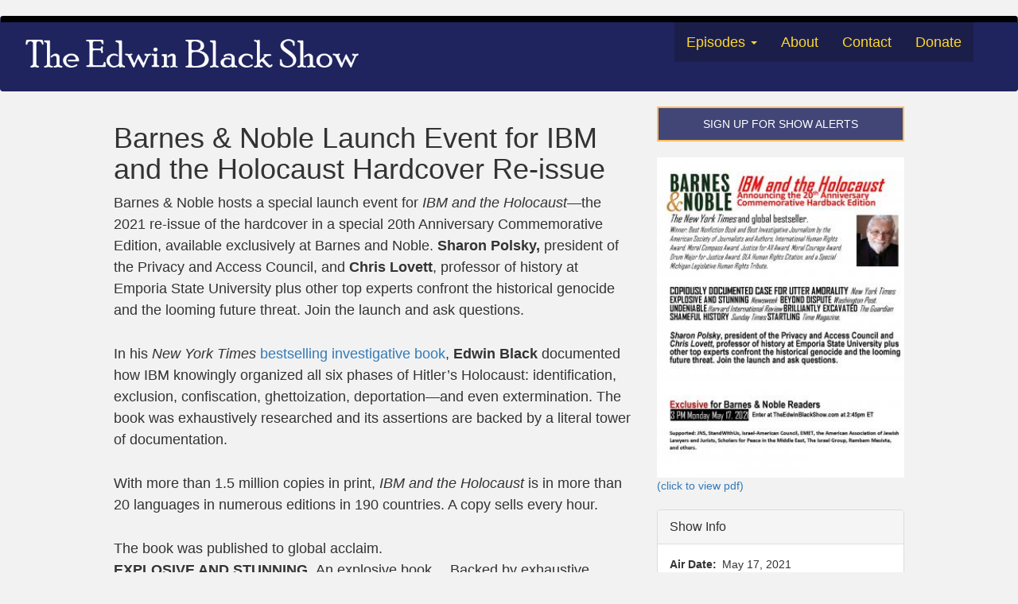

--- FILE ---
content_type: text/html; charset=UTF-8
request_url: https://theedwinblackshow.com/barnes-noble-launch-event-ibm-and-holocaust-hardcover-re-issue
body_size: 21991
content:
<!DOCTYPE html>
<html  lang="en" dir="ltr" prefix="content: http://purl.org/rss/1.0/modules/content/  dc: http://purl.org/dc/terms/  foaf: http://xmlns.com/foaf/0.1/  og: http://ogp.me/ns#  rdfs: http://www.w3.org/2000/01/rdf-schema#  schema: http://schema.org/  sioc: http://rdfs.org/sioc/ns#  sioct: http://rdfs.org/sioc/types#  skos: http://www.w3.org/2004/02/skos/core#  xsd: http://www.w3.org/2001/XMLSchema# ">
  <head>
    <meta charset="utf-8" />
<noscript><style>form.antibot * :not(.antibot-message) { display: none !important; }</style>
</noscript><meta name="Generator" content="Drupal 9 (https://www.drupal.org)" />
<meta name="MobileOptimized" content="width" />
<meta name="HandheldFriendly" content="true" />
<meta name="viewport" content="width=device-width, initial-scale=1.0" />
<link rel="stylesheet" href="https://fonts.googleapis.com/css?family=Merriweather:300&amp;subset=latin-ext" media="all" />
<link rel="icon" href="/sites/default/files/favicon.ico" type="image/vnd.microsoft.icon" />
<link rel="canonical" href="https://theedwinblackshow.com/barnes-noble-launch-event-ibm-and-holocaust-hardcover-re-issue" />
<link rel="shortlink" href="https://theedwinblackshow.com/node/111" />

    <title>Barnes &amp; Noble Launch Event for IBM and the Holocaust Hardcover Re-issue | The Edwin Black Show</title>
    <link rel="stylesheet" media="all" href="/sites/default/files/css/css_8MMZI7-kInmeZL232k82ow5a_ivOechzhPo3g8znVn4.css" />
<link rel="stylesheet" media="all" href="https://cdn.jsdelivr.net/npm/bootstrap@3.4.1/dist/css/bootstrap.min.css" integrity="sha256-bZLfwXAP04zRMK2BjiO8iu9pf4FbLqX6zitd+tIvLhE=" crossorigin="anonymous" />
<link rel="stylesheet" media="all" href="https://cdn.jsdelivr.net/npm/@unicorn-fail/drupal-bootstrap-styles@0.0.2/dist/3.4.0/8.x-3.x/drupal-bootstrap.min.css" integrity="sha512-tGFFYdzcicBwsd5EPO92iUIytu9UkQR3tLMbORL9sfi/WswiHkA1O3ri9yHW+5dXk18Rd+pluMeDBrPKSwNCvw==" crossorigin="anonymous" />
<link rel="stylesheet" media="all" href="/sites/default/files/css/css_ywPb7xszfLvRwuoku5QHI0WJI0GHIqrzNLEqM5fwL2A.css" />

    <script src="/sites/default/files/js/js_QHqjxhGPGgZFwOfW92tmrVpssmC1sbO0zDG4TgLmaEI.js"></script>
<script src="https://use.fontawesome.com/releases/v5.13.1/js/all.js" defer crossorigin="anonymous"></script>
<script src="https://use.fontawesome.com/releases/v5.13.1/js/v4-shims.js" defer crossorigin="anonymous"></script>

  </head>
  <body class="fontyourface path-node page-node-type-episode has-glyphicons">
    <a href="#main-content" class="visually-hidden focusable skip-link">
      Skip to main content
    </a>
    
      <div class="dialog-off-canvas-main-canvas" data-off-canvas-main-canvas>
              <header class="navbar navbar-default container-fluid" id="navbar" role="banner">
            <div class="navbar-header">
          <div class="region region-navigation">
          <a class="logo navbar-btn pull-left" href="/index.php/" title="Home" rel="home">
      <img src="/sites/default/files/ebshow_text_banner_600px_white_1.png" alt="Home" />
    </a>
      
  </div>

                          <button type="button" class="navbar-toggle" data-toggle="collapse" data-target="#navbar-collapse">
            <span class="sr-only">Toggle navigation</span>
            <span class="icon-bar"></span>
            <span class="icon-bar"></span>
            <span class="icon-bar"></span>
          </button>
              </div>

                    <div id="navbar-collapse" class="navbar-collapse collapse">
            <div class="region region-navigation-collapsible">
    <nav role="navigation" aria-labelledby="block-tebs2022-main-menu-menu" id="block-tebs2022-main-menu" class="settings-tray-editable" data-drupal-settingstray="editable">
            <h2 class="sr-only" id="block-tebs2022-main-menu-menu">Main navigation</h2>

      
      <ul class="menu menu--main nav navbar-nav">
                      <li class="expanded dropdown first">
                                                                    <a href="/index.php/episode-list2" class="dropdown-toggle" data-toggle="dropdown" data-drupal-link-system-path="episode-list2">Episodes <span class="caret"></span></a>
                        <ul class="dropdown-menu">
                      <li class="first">
                                        <a href="/index.php/episode-list" data-drupal-link-system-path="episode-list">Episode List</a>
              </li>
                      <li>
                                        <a href="/index.php/flyers" data-drupal-link-system-path="flyers">Flyers</a>
              </li>
                      <li>
                                        <a href="/index.php/guests" data-drupal-link-system-path="guests">Guests</a>
              </li>
                      <li>
                                        <a href="/index.php/show-notes" data-drupal-link-system-path="show-notes">Show Notes</a>
              </li>
                      <li class="last">
                                        <a href="https://www.youtube.com/c/TheEdwinBlackShow" target="_blank">YouTube Show Archive</a>
              </li>
        </ul>
  
              </li>
                      <li>
                                        <a href="/index.php/about-show" data-drupal-link-system-path="node/105">About</a>
              </li>
                      <li>
                                        <a href="/index.php/contacts" data-drupal-link-system-path="node/98">Contact</a>
              </li>
                      <li class="last">
                                        <a href="/index.php/support" data-drupal-link-system-path="node/106">Donate</a>
              </li>
        </ul>
  

  </nav>

  </div>

        </div>
                </header>
  
  <div role="main" class="main-container container-fluid js-quickedit-main-content">
    <div class="row">

                              <div class="col-sm-12" role="heading">
              <div class="region region-header">
    <div data-drupal-messages-fallback class="hidden"></div>

  </div>

          </div>
              
            
                  <section class="col-sm-12">

                
                                      
                  
                          <a id="main-content"></a>
            <div class="region region-content">
      <div data-history-node-id="111" class="row bs-2col node node--type-episode node--view-mode-full">
  

    <div class="col-xs-12 col-sm-3 col-md-8 col-lg-8 bs-region bs-region--left">
    
            <div class="field field--name-node-title field--type-ds field--label-hidden field--item"><h1>
  Barnes &amp; Noble Launch Event for IBM and the Holocaust Hardcover Re-issue
</h1>
</div>
          
                          <h4  >
      <p>Barnes &amp; Noble hosts a special launch event for <em>IBM and the Holocaust</em>—the 2021 re-issue of the hardcover in a special 20th Anniversary Commemorative Edition, available exclusively at Barnes and Noble. <strong>Sharon <span>Polsky</span>,</strong> president of the Privacy and Access Council, and <strong>Chris Lovett</strong>, professor of history at Emporia State University plus other top experts confront the historical genocide and the looming future threat. Join the launch and ask questions.</p>

<p>In his <em>New York Times</em> <a href="https://www.amazon.com/IBM-Holocaust-Strategic-Alliance-Corporation/dp/0914153277">bestselling investigative book</a>, <strong>Edwin Black</strong> documented how IBM knowingly organized all six phases of Hitler’s Holocaust: identification, exclusion, confiscation, ghettoization, deportation—and even extermination. The book was exhaustively researched and its assertions are backed by a literal tower of documentation.</p>

<p>With more than 1.5 million copies in print, <em>IBM and the Holocaust</em> is in more than 20 languages in numerous editions in 190 countries. A copy sells every hour.</p>

<p>The book was published to global acclaim.<br /><strong>EXPLOSIVE AND STUNNING. </strong>An explosive book… Backed by exhaustive research, Black’s case is simple and stunning: that IBM facilitated the identification and roundup of millions of Jews during the 12 years of the Third Reich… Black’s evidence may be the most damning to appear yet against a purported corporate accomplice.<br /><em>Michael <span>Hirsh</span>, Newsweek</em></p>

<p><strong>BEYOND DISPUTE.</strong> Black clearly demonstrates that Nazi Germany employed IBM Hollerith punch-card machines to perform critical tasks in carrying out the Holocaust and the German war effort. He goes on to document that IBM managed to profit from Hitler’s state throughout its existence … Black establishes beyond dispute that IBM Hollerith machines significantly advanced Nazi efforts to exterminate Jewry … IBM and the Holocaust is a valuable contribution to our understanding of the Holocaust.<br /><em>Christopher Simpson</em>, <em>Washington Post Book World</em></p>

<p><strong>SHOCKING. </strong>Thomas Watson chose to tabulate the Nazi census, to accept Hitler’s medal, and to fight for control of <span>Dehomag</span>. And he made other equally indefensible choices in his years of doing a profitable business counting Jews for Hitler—choices that are described in IBM and the Holocaust by Edwin Black. This is a shocking book. With the help of more than a hundred researchers working in archives in the U.S., Britain, Germany, France, and Israel, Edwin Black has documented a sordid relationship between this great American company and the Third Reich, one that extended into the war years.<br /><em>Jack Beatty, The Atlantic</em></p>

<p><strong>EXHAUSTIVE RESEARCH. </strong>With exhaustive research, Black makes the case that IBM and Watson conspired with Nazi Germany to help automate the genocide of Europe’s Jews … Black’s book is so enlightening [because] it paints a richly textured picture of how a man [Watson], and an entire company, can ignore all sense of morality while not once transgressing the lines of business ethics. If nothing else, this book should be required reading for every first-year MBA student.<br /><em>Sam <span>Jaffe</span>, <span>Businessweek</span></em></p>

<p><span><span><span><strong>UNDENIABLE. </strong>Black's meticulous documentation reveals an undeniable fact: after the outbreak of the World War II, the IBM corporation knew the whereabouts of each of its European-leased machines, and what revenues it could expect from them … Now, the burden of proof rests squarely with IBM. What will it do with this thoroughly documented accusation, this long-overdue indictment of corporate greed? Black's book has done what US and international organs of justice chose not to do five decades ago.”<br /><em>Prof Robert <span>Urekew</span>, Harvard International Review </em></span></span></span></p>

<p>The book has been the recipient of numerous awards, including two from the American Society of Journalists and Authors for Best Nonfiction Investigative Book of the Year and Best Article of Investigative Journalism on IBM at Auschwitz for “Final Solutions,” published in the Village Voice, Best Humanities Book, 2018 for the Chinese edition of IBM and the Holocaust, awarded by a joint committee of booksellers and information technologists in China, the Moral Compass Award granted by the Naples Holocaust Museum, and the Integrity Award from The American Jewish Congress.</p>

<p>A resurgence in popularity of the book in 2021 led to the re-issue of the special hardcover edition with dust cover, available exclusively at Barnes &amp; Noble.</p></h4>
      
  


  </div>
  
    <div class="col-xs-12 col-sm-9 col-md-4 col-lg-4 bs-region bs-region--right">
    
            <div class="field field--name-dynamic-block-fieldnode-watch-show-sidebar-button field--type-ds field--label-hidden field--item"><div class="views-element-container form-group"><div class="view view-watch-show-button-block view-id-watch_show_button_block view-display-id-block_1 js-view-dom-id-7c18a73ad88284e00184fa7f45dd47128e6ed1fdb73f9a9ab8dcb8301b21a10e">
  
    
      
      <div class="view-content">
          <div class="views-row"><div><div class="join-show-button"><a href="../show-alerts">Sign Up for Show Alerts</a></div>
<div class="ask-show-button"></div></div></div>

    </div>
  
          </div>
</div>
</div>
      
            <div class="field field--name-dynamic-block-fieldnode-episode-zoom-links-block field--type-ds field--label-hidden field--item"><div class="views-element-container form-group"><div class="view view-episode-zoom-block view-id-episode_zoom_block view-display-id-block_1 js-view-dom-id-43a982b16143ce880f251c6e4e9be235715d9d45cc081ebc1d8907a4714c217a">
  
    
      
  
          </div>
</div>
</div>
      
            <div class="field field--name-dynamic-block-fieldnode-episode-flyer-block field--type-ds field--label-hidden field--item"><div class="views-element-container form-group"><div class="view view-episode-flyer-block view-id-episode_flyer_block view-display-id-block_1 js-view-dom-id-f1bf6778001c062dabaf40ca61bfd6d8dce862212dc2951abdc6b8a8f2798083">
  
    
      
      <div class="view-content">
          <div class="views-row"><div class="views-field views-field-field-flyer-thumbnail"><div class="field-content"><a href="/sites/default/files/2022-01/2021-05-17-bn-ibm-20th.pdf" target="blank">  <img loading="lazy" src="/sites/default/files/styles/d03/public/2022-01/2021-05-17-bn-ibm-20th.jpg?itok=0xUwkp57" width="300" height="388" alt="Barnes &amp; Noble Event: IBM and the Holocaust 20th Anniversary" typeof="Image" class="img-responsive" />



(click to view pdf)</a><br><br></div></div></div>

    </div>
  
          </div>
</div>
</div>
      <div class="form-item js-form-item form-wrapper js-form-wrapper panel panel-default" id="bootstrap-panel">

              <div class="panel-heading">
                          <div class="panel-title">Show Info</div>
              </div>
      
            
    
    <div class="panel-body">
            
  <div class="field field--name-field-air-date field--type-datetime field--label-inline">
    <div class="field--label">Air Date</div>
              <div class="field--item"><time datetime="2021-05-17T19:00:00Z">May 17, 2021</time>
</div>
          </div>

            <div class="field field--name-dynamic-block-fieldnode-episode-byline-block field--type-ds field--label-hidden field--item"><div class="views-element-container form-group"><div class="view view-episode-byline view-id-episode_byline view-display-id-block_1 js-view-dom-id-e4d994195c334ca49774887d1bdeec86436bf22b8d2f03d24b5bef269ac41dc2">
  
    
      
  
          </div>
</div>
</div>
      
  <div class="field field--name-field-guests field--type-entity-reference field--label-above">
    <div class="field--label">Show Guests</div>
          <div class="field--items">
              <div class="field--item"><a href="/guests/chris-lovett" hreflang="en">Chris Lovett</a></div>
          <div class="field--item"><a href="/guests/sharon-polsky" hreflang="en">Sharon Polsky</a></div>
              </div>
      </div>

            <div class="field field--name-dynamic-block-fieldnode-episode-topic-tags-block field--type-ds field--label-hidden field--item"><section class="block block-views block-views-blockepisode-topic-tags-block-1 clearfix">
  
    

      <div class="views-element-container form-group"><div class="view view-episode-topic-tags view-id-episode_topic_tags view-display-id-block_1 js-view-dom-id-ae241ca30df8895cb10b3805051151b6ce41e6efbafe534917221ca673504845">
  
    
      
  
          </div>
</div>

  </section>

</div>
      
          </div>
  
    
</div>

  <div class="field field--name-field-backgrounder field--type-text-long field--label-above">
    <div class="field--label">Show Notes</div>
              <div class="field--item"><p>Purchase the Hardcover Edition at Barnes &amp; Noble <a href="https://www.barnesandnoble.com/w/ibm-and-the-holocaust-edwin-black/1111222985?ean=9780914153665">here</a>.</p>

<p>In the years since its publication, a few reviewers have falsely accused <em>IBM and the Holocaust</em> of being factually inaccurate. Here are some of their <a href="https://ibmandtheholocaust.com/retractions.html">retractions</a>, many of which were accompanied by donations to <span>USHMM</span> or <span>Yad</span> <span>Vashem</span>.</p></div>
          </div>

  </div>
  
</div>



  </div>

              </section>

                </div>
  </div>

      <footer class="footer container-fluid" role="contentinfo">
        <div class="region region-footer">
    <div class="search-block-form settings-tray-editable block block-search block-search-form-block" data-drupal-selector="search-block-form" id="block-tebs2022-search" role="search" data-drupal-settingstray="editable">
  
    
      <form action="/index.php/search/node" method="get" id="search-block-form" accept-charset="UTF-8">
  <div class="form-item js-form-item form-type-search js-form-type-search form-item-keys js-form-item-keys form-no-label form-group">
      <label for="edit-keys" class="control-label sr-only">Search</label>
  
  
  <div class="input-group"><input title="Enter the terms you wish to search for." data-drupal-selector="edit-keys" class="form-search form-control" placeholder="Search" type="search" id="edit-keys" name="keys" value="" size="15" maxlength="128" data-toggle="tooltip" /><span class="input-group-btn"><button type="submit" value="Search" class="button js-form-submit form-submit btn-primary btn icon-only" name=""><span class="sr-only">Search</span><span class="icon glyphicon glyphicon-search" aria-hidden="true"></span></button></span></div>

  
  
  </div>
<div class="form-actions form-group js-form-wrapper form-wrapper" data-drupal-selector="edit-actions" id="edit-actions"></div>

</form>

  </div>
<nav role="navigation" aria-labelledby="block-tebs2022-footer-menu" id="block-tebs2022-footer" class="settings-tray-editable" data-drupal-settingstray="editable">
            
  <h2 class="visually-hidden" id="block-tebs2022-footer-menu">Footer menu</h2>
  

        
      <ul class="menu menu--footer nav">
                      <li class="first">
                                        <a href="/about-show" title="Information about The Edwin Black Show" data-drupal-link-system-path="node/105">About the Show</a>
              </li>
                      <li>
                                        <a href="/privacy-policy" title="Site privacy policy" data-drupal-link-system-path="node/127">Privacy Policy</a>
              </li>
                      <li>
                                        <a href="/user/login" data-drupal-link-system-path="user/login">Sign in</a>
              </li>
                      <li>
                                        <a href="/contacts" data-drupal-link-system-path="node/98">Contacts</a>
              </li>
                      <li class="last">
                                        <a href="/form/contact?department=Copyrights" data-drupal-link-query="{&quot;department&quot;:&quot;Copyrights&quot;}" data-drupal-link-system-path="webform/contact">Copyrights</a>
              </li>
        </ul>
  

  </nav>
<section id="block-copyrightblock" class="settings-tray-editable block block-block-content block-block-content5ff2bef0-2594-4e1f-a6b4-04e6c099d728 clearfix" data-drupal-settingstray="editable">
  
    

      
            <div class="field field--name-body field--type-text-with-summary field--label-hidden field--item"><h4 class="text-align-center" style="font-size: 12px;">Copyright © 2026 The Edwin Black Show, All Rights Reserved</h4>
</div>
      
  </section>


  </div>

    </footer>
  
  </div>

    
    <script type="application/json" data-drupal-selector="drupal-settings-json">{"path":{"baseUrl":"\/","scriptPath":null,"pathPrefix":"","currentPath":"node\/111","currentPathIsAdmin":false,"isFront":false,"currentLanguage":"en"},"pluralDelimiter":"\u0003","suppressDeprecationErrors":true,"fitvids":{"selectors":".node","custom_vendors":"iframe[src^=\u0022https:\/\/rumble.com\u0022]","ignore_selectors":""},"bootstrap":{"forms_has_error_value_toggle":1,"modal_animation":1,"modal_backdrop":"true","modal_focus_input":1,"modal_keyboard":1,"modal_select_text":1,"modal_show":1,"modal_size":"","popover_enabled":1,"popover_animation":1,"popover_auto_close":1,"popover_container":"body","popover_content":"","popover_delay":"0","popover_html":0,"popover_placement":"right","popover_selector":"","popover_title":"","popover_trigger":"click","tooltip_enabled":1,"tooltip_animation":1,"tooltip_container":"body","tooltip_delay":"0","tooltip_html":0,"tooltip_placement":"auto left","tooltip_selector":"","tooltip_trigger":"hover"},"ajaxTrustedUrl":{"\/index.php\/search\/node":true},"field_group":{"fieldset":{"mode":"default","context":"view","settings":{"classes":"","show_empty_fields":false,"id":"","description":""}}},"field_timer":{"node-1380-field_air_date-0-9Qh1tLtw9jg":{"settings":{"regional":"en","format":"dHMS","layout":"","compact":true,"significant":0,"timeSeparator":":","padZeroes":false,"until":true,"since":false},"plugin":"jquery.countdown"}},"blazy":{"loadInvisible":false,"offset":100,"saveViewportOffsetDelay":50,"validateDelay":25,"container":""},"blazyIo":{"enabled":false,"disconnect":false,"rootMargin":"0px","threshold":[0]},"user":{"uid":0,"permissionsHash":"0168fa7b8bd98e13afcc97ea9d66e6a8e6abb6543957598c0fdee2f33b915b0e"}}</script>
<script src="/sites/default/files/js/js_ECGiWwyIvztmFjY_7TPSVN66nmzPTV2KVfv_hyvomVU.js"></script>
<script src="https://cdn.jsdelivr.net/npm/bootstrap@3.4.1/dist/js/bootstrap.min.js" integrity="sha256-nuL8/2cJ5NDSSwnKD8VqreErSWHtnEP9E7AySL+1ev4=" crossorigin="anonymous"></script>
<script src="/sites/default/files/js/js_WGkDkmdAEriwuICitkxAcBtuS-cqyRcTh-Q21UoW2D4.js"></script>

  </body>
</html>


--- FILE ---
content_type: text/css
request_url: https://theedwinblackshow.com/sites/default/files/css/css_8MMZI7-kInmeZL232k82ow5a_ivOechzhPo3g8znVn4.css
body_size: 2947
content:
navbar-brand{font-family:'Merriweather';font-style:normal;font-weight:300;}
.text-align-left{text-align:left;}.text-align-right{text-align:right;}.text-align-center{text-align:center;}.text-align-justify{text-align:justify;}.align-left{float:left;}.align-right{float:right;}.align-center{display:block;margin-right:auto;margin-left:auto;}
.fieldgroup{padding:0;border-width:0;}
.container-inline div,.container-inline label{display:inline-block;}.container-inline .details-wrapper{display:block;}.container-inline .hidden{display:none;}
.clearfix:after{display:table;clear:both;content:"";}
.js details:not([open]) .details-wrapper{display:none;}
.hidden{display:none;}.visually-hidden{position:absolute !important;overflow:hidden;clip:rect(1px,1px,1px,1px);width:1px;height:1px;word-wrap:normal;}.visually-hidden.focusable:active,.visually-hidden.focusable:focus{position:static !important;overflow:visible;clip:auto;width:auto;height:auto;}.invisible{visibility:hidden;}
.item-list__comma-list,.item-list__comma-list li{display:inline;}.item-list__comma-list{margin:0;padding:0;}.item-list__comma-list li:after{content:", ";}.item-list__comma-list li:last-child:after{content:"";}
.js .js-hide{display:none;}.js-show{display:none;}.js .js-show{display:block;}
.nowrap{white-space:nowrap;}
.position-container{position:relative;}
.progress{position:relative;}.progress__track{min-width:100px;max-width:100%;height:16px;margin-top:5px;border:1px solid;background-color:#fff;}.progress__bar{width:3%;min-width:3%;max-width:100%;height:16px;background-color:#000;}.progress__description,.progress__percentage{overflow:hidden;margin-top:0.2em;color:#555;font-size:0.875em;}.progress__description{float:left;}[dir="rtl"] .progress__description{float:right;}.progress__percentage{float:right;}[dir="rtl"] .progress__percentage{float:left;}.progress--small .progress__track{height:7px;}.progress--small .progress__bar{height:7px;background-size:20px 20px;}
.reset-appearance{margin:0;padding:0;border:0 none;background:transparent;line-height:inherit;-webkit-appearance:none;-moz-appearance:none;appearance:none;}
.resize-none{resize:none;}.resize-vertical{min-height:2em;resize:vertical;}.resize-horizontal{max-width:100%;resize:horizontal;}.resize-both{max-width:100%;min-height:2em;resize:both;}
table.sticky-header{z-index:500;top:0;margin-top:0;background-color:#fff;}
.system-status-counter__status-icon{display:inline-block;width:25px;height:25px;vertical-align:middle;}.system-status-counter__status-icon:before{display:block;width:100%;height:100%;content:"";background-repeat:no-repeat;background-position:center 2px;background-size:16px;}.system-status-counter__status-icon--error:before{background-image:url(/core/misc/icons/e32700/error.svg);}.system-status-counter__status-icon--warning:before{background-image:url(/core/misc/icons/e29700/warning.svg);}.system-status-counter__status-icon--checked:before{background-image:url(/core/misc/icons/73b355/check.svg);}
.system-status-report-counters__item{width:100%;margin-bottom:0.5em;padding:0.5em 0;text-align:center;white-space:nowrap;background-color:rgba(0,0,0,0.063);}@media screen and (min-width:60em){.system-status-report-counters{display:flex;flex-wrap:wrap;justify-content:space-between;}.system-status-report-counters__item--half-width{width:49%;}.system-status-report-counters__item--third-width{width:33%;}}
.system-status-general-info__item{margin-top:1em;padding:0 1em 1em;border:1px solid #ccc;}.system-status-general-info__item-title{border-bottom:1px solid #ccc;}
.tablesort{display:inline-block;width:16px;height:16px;background-size:100%;}.tablesort--asc{background-image:url(/core/misc/icons/787878/twistie-down.svg);}.tablesort--desc{background-image:url(/core/misc/icons/787878/twistie-up.svg);}
div.tree-child{background:url(/core/misc/tree.png) no-repeat 11px center;}div.tree-child-last{background:url(/core/misc/tree-bottom.png) no-repeat 11px center;}[dir="rtl"] div.tree-child,[dir="rtl"] div.tree-child-last{background-position:-65px center;}div.tree-child-horizontal{background:url(/core/misc/tree.png) no-repeat -11px center;}
.views-align-left{text-align:left;}.views-align-right{text-align:right;}.views-align-center{text-align:center;}.views-view-grid .views-col{float:left;}.views-view-grid .views-row{float:left;clear:both;width:100%;}.views-display-link + .views-display-link{margin-left:0.5em;}
.is-countdown{border:1px solid #ccc;background-color:#eee;}.countdown-rtl{direction:rtl;}.countdown-holding span{color:#888;}.countdown-row{clear:both;width:100%;padding:0px 2px;text-align:center;}.countdown-show1 .countdown-section{width:98%;}.countdown-show2 .countdown-section{width:48%;}.countdown-show3 .countdown-section{width:32.5%;}.countdown-show4 .countdown-section{width:24.5%;}.countdown-show5 .countdown-section{width:19.5%;}.countdown-show6 .countdown-section{width:16.25%;}.countdown-show7 .countdown-section{width:14%;}.countdown-section{display:block;float:left;font-size:75%;text-align:center;}.countdown-amount{font-size:200%;}.countdown-period{display:block;}.countdown-descr{display:block;width:100%;}
.field-timer-county{display:inline-block;}.field-timer-jquery-countdown,.field-timer-jquery-countdown-led{display:inline-block;}.field-timer-jquery-countdown .countdown-section{padding:0 3px;width:auto;}.field-timer-jquery-countdown .countdown-row{padding:0;}.field-timer-jquery-countdown-led.hasCountdown{border:none;background:none;}.field-timer-jquery-countdown-led span.green{display:block;float:left;width:10px;height:21px;}.field-timer-jquery-countdown-led .jquery-countdown-led-display-wrapper{height:21px;}.field-timer-jquery-countdown-led span.green.image0{background-position:0     0;}.field-timer-jquery-countdown-led span.green.image1{background-position:-10px 0;}.field-timer-jquery-countdown-led span.green.image2{background-position:-20px 0;}.field-timer-jquery-countdown-led span.green.image3{background-position:-30px 0;}.field-timer-jquery-countdown-led span.green.image4{background-position:-40px 0;}.field-timer-jquery-countdown-led span.green.image5{background-position:-50px 0;}.field-timer-jquery-countdown-led span.green.image6{background-position:-60px 0;}.field-timer-jquery-countdown-led span.green.image7{background-position:-70px 0;}.field-timer-jquery-countdown-led span.green.image8{background-position:-80px 0;}.field-timer-jquery-countdown-led span.green.image9{background-position:-90px 0;}.field-timer-jquery-countdown-led span.green.imageDay{background-position:-100px 0;}.field-timer-jquery-countdown-led span.green.imageSep{background-position:-110px 0;}.field-timer-jquery-countdown-led span.green.imageSpace{background-position:-120px 0;}.field-timer-jquery-countdown-led.green span{background:url('/libraries/jquery.countdown/img/countdownLED.png') no-repeat 0px 0px;}.field-timer-jquery-countdown-led span.blue{display:block;float:left;width:34px;height:50px;}.field-timer-jquery-countdown-led span.blue.image0{background-position:0      0;}.field-timer-jquery-countdown-led span.blue.image1{background-position:-34px  0;}.field-timer-jquery-countdown-led span.blue.image2{background-position:-68px  0;}.field-timer-jquery-countdown-led span.blue.image3{background-position:-102px 0;}.field-timer-jquery-countdown-led span.blue.image4{background-position:-136px 0;}.field-timer-jquery-countdown-led span.blue.image5{background-position:-170px 0;}.field-timer-jquery-countdown-led span.blue.image6{background-position:-204px 0;}.field-timer-jquery-countdown-led span.blue.image7{background-position:-238px 0;}.field-timer-jquery-countdown-led span.blue.image8{background-position:-272px 0;}.field-timer-jquery-countdown-led span.blue.image9{background-position:-306px 0;}.field-timer-jquery-countdown-led span.blue.imageDay{background-position:-340px 0;}.field-timer-jquery-countdown-led span.blue.imageSep{background-position:-374px 0;}.field-timer-jquery-countdown-led span.blue.imageSpace{background-position:-408px 0;}.field-timer-jquery-countdown-led.is-countdown{border:none;}.field-timer-jquery-countdown-led.blue span{background:url('/libraries/jquery.countdown/img/countdownGlowing.gif') no-repeat 0 0;}
.blazy,.blazy *,.blazy *::before,.blazy *::after{box-sizing:border-box;}.b-lazy,.b-responsive{display:block;height:auto;min-height:1px;opacity:0;transition:opacity 500ms ease-in;}.b-loaded,.b-error,.b-bg.media--loading,.b-bg.is-b-loading{opacity:1;}.b-bg{background-size:cover;background-position:center center;background-repeat:no-repeat;display:block;}.litebox,.blazy iframe,.media iframe{border:0;display:block;max-width:100%;}.media-wrapper--inline{max-width:100%;}.blazy .media{display:block;position:relative;}.media--fx{overflow:hidden;position:relative;}.media--fx img{color:transparent;display:block;opacity:1;width:100%;}.media--ratio .media__element,.media--fx .b-blur{bottom:0;height:100%;left:0;min-height:1px;position:absolute;right:0;top:0;width:100%;z-index:0;object-fit:cover;}.media--fx .b-blur{color:transparent;filter:blur(3px);opacity:.9;transition:opacity 1.2s;}.media--fx-lg .b-blur{filter:blur(6px);opacity:.8;}.animated img{opacity:1;}.field[data-blazy]{min-width:50%;}
.media-wrapper--blazy,.media-wrapper--blazy *{box-sizing:border-box;}.media-wrapper--blazy{max-width:100%;min-width:50%;position:relative;}.grid .media-wrapper--blazy{width:100%;}.caption .media-wrapper--blazy,.align-left .media-wrapper--blazy,.align-right .media-wrapper--blazy,.align-center .media-wrapper--blazy{min-width:320px;}.blazy--filter .media-wrapper--blazy{min-width:0;overflow:hidden;}.media-wrapper--blazy.align-center img{display:block;margin-right:auto;margin-left:auto;}
.media.media--ratio{display:block;height:0;max-width:100%;min-height:1px;overflow:hidden;position:relative;width:100%;}.media--ratio.is-b-loaded{transition:padding-bottom .2s;}.media--ratio--11{padding-bottom:100%;}.media--ratio--32{padding-bottom:66.66%;}.media--ratio--43{padding-bottom:75%;}.media--ratio--85{padding-bottom:62.5%;}.media--ratio--169{padding-bottom:56.25%;}
@-webkit-keyframes rotateplane{0%{-webkit-transform:perspective(120px);transform:perspective(120px);}50%{-webkit-transform:perspective(120px) rotateY(180deg);transform:perspective(120px) rotateY(180deg);}100%{-webkit-transform:perspective(120px) rotateY(180deg) rotateX(180deg);transform:perspective(120px) rotateY(180deg) rotateX(180deg);}}@keyframes rotateplane{0%{transform:perspective(120px) rotateX(0deg) rotateY(0deg);}50%{transform:perspective(120px) rotateX(-180.1deg) rotateY(0deg);}100%{transform:perspective(120px) rotateX(-180deg) rotateY(-179.9deg);}}.media--loading,.is-b-loading{-webkit-backface-visibility:hidden;backface-visibility:hidden;position:relative;min-height:30px;}.media--loading:not([data-animation])::before,.is-b-loading:not([data-animation])::before{content:'';display:block;width:30px;height:30px;max-width:30px;background:#2eaae0;position:absolute;left:50%;top:50%;margin-left:-15px;margin-top:-15px;font-size:0;z-index:22;-webkit-animation:rotateplane 1.2s infinite ease-in-out;animation:rotateplane 1.2s infinite ease-in-out;}.media--loading > span + .b-lazy,.media--loading > span + picture,.media--loading > span + a,.media--loading.media--player > span ~ .b-lazy,.is-b-loading > span + .b-lazy,.is-b-loading > span + picture,.is-b-loading > span + a,.is-b-loading.media--player > span ~ .b-lazy{display:none;}
.webform-flex--container .form-inline .form-control{width:100%;}.form-composite legend{font-size:1em;font-weight:bold;border:none;margin:0;}.webform-element--title-inline > div{display:inline;}.webform-element--title-inline .form-control,.webform-element--title-inline .select-wrapper{display:inline;width:inherit;}.form-composite.webform-fieldset--title-inline legend{float:left;width:auto;font-size:1em;font-weight:bold;border:none;margin:10px 0.5em 10px 0;}@media (max-width:768px){.webform-likert-help.hidden{display:inline !important;}.webform-likert-description.hidden{display:block !important;}}html.js .form-type-webform-image-select .select-wrapper:after{display:none;}@media only screen and (max-width:650px){.webform-confirmation-modal{width:90% !important;}}.alert a.btn,.alert a.btn:hover,.alert a.btn:focus,.ui-widget-content a.btn{color:#fff;}


--- FILE ---
content_type: text/css
request_url: https://theedwinblackshow.com/sites/default/files/css/css_ywPb7xszfLvRwuoku5QHI0WJI0GHIqrzNLEqM5fwL2A.css
body_size: 3919
content:
body{margin-top:0px;background-color:#f2f2f2;}body p{line-height:1.5em;padding-bottom:1em;}.row{margin-right:0;margin-left:0;}.container-fluid{padding-right:0;padding-left:0;margin-right:auto;margin-left:auto;}.region-content{margin-right:10%;margin-left:10%;}.field--name-field-video-final-cut .field--name-field-media-oembed-video{position:relative;overflow:hidden;width:100%;padding-top:56.25%;}.field--name-field-video-trailer .field--name-field-media-oembed-video{position:relative;overflow:hidden;width:100%;padding-top:56.25%;}.media-oembed-content{position:absolute;top:0;left:0;bottom:0;right:0;width:100%;height:100%;}.navbar{position:relative;margin-bottom:-2px;border:1px solid transparent;}.navbar .logo img{vertical-align:middle;height:70px;padding-left:30px;padding-right:30px;}.navbar-default{background-color:#1f235e;border-color:#1f235e;}ul.navbar-nav{padding-right:40px;font-size:1.25em;padding-top:0px;}.path-frontpage .node--view-mode-full .field--name-node-title h1{display:none;}.navbar{border-top:8px solid #000;background-color:#1f235e;}.navbar-nav{float:right;margin:0;}.navbar-default .navbar-nav > li > a{background-color:#1c1e4a;color:#fdd82e;}.navbar-default .navbar-nav > li > a:hover{background-color:#a610ac;color:#f7d83f;}.navbar-default .navbar-toggle{border-color:blueviolet;background-color:blueviolet;}.navbar-default .navbar-toggle:focus,.navbar-default .navbar-toggle:hover{border-color:orange;background-color:dark orangered;}.navbar-default .navbar-nav > .open > a,.navbar-default .navbar-nav > .open > a:hover,.navbar-default .navbar-nav > .open > a:focus{color:#FFF;background-color:#000000;}.navbar-nav > li > .dropdown-menu{margin-top:0;background-color:#1f235e;}.dropdown-menu > li > a{font-size:1.2em;display:block;padding:3px 20px;clear:both;font-weight:400;line-height:1.42857143;color:#F7D83F;white-space:nowrap;}.dropdown-menu > li > a:hover{color:#FFFFFF;background-color:#151840;text-decoration:underline;}.navbar-default .navbar-nav > .active > a,.navbar-default .navbar-nav > .active > a:hover,.navbar-default .navbar-nav > .active > a:focus{color:#fff;background-color:#f9bc0d;}#views-bootstrap-article-slider-block-1 .carousel-inner{background-color:#eaeaea;margin-bottom:20px;}.col-sm-12,.col-md-12,.col-lg-12{position:relative;min-height:1px;padding-right:0px;padding-left:0px;}.region-content .bs-region--main{padding:20px;background-color:#fff;}.isbold{font-weight:bold}.isital{font-style:italic}.fa-youtube{color:#983AFA}.footer{background-color:#1f235e;}.footer .menu--footer{text-align:center;}.footer #block-tebs2022-footer .nav>li{display:inline;}.footer #block-tebs2022-footer .nav>li>a{position:relative;display:inline;padding:10px 15px;font-size:1.25em;}.footer #block-tebs2022-footer .nav > li > a:hover{text-decoration:none;background-color:#1f235e;}.footer #block-tebs2022-footer  li a{color:#FAC64E;}.footer #block-tebs2022-footer li a:hover{color:#ffffff;}.footer #block-copyrightblock{color:#ffffff;}.footer .search-block-form{width:60%;text-align:center;margin-left:auto;margin-right:auto;}.footer .search-block-form #edit-keys{font-size:1.25em;}#views_slideshow_cycle_main_episode_slider_mobile-block_1{display:none;}#block-tebs2022-views-block-episode-slider-block-1{background-color:#232973;}.slide__constrained{}.slick--skin--fullwidth .slide__caption{margin-left:auto;margin-right:auto;font-size:1em;max-width:85%;padding-left:12%;}.slick img{opacity:100%;}.slick--skin--fullwidth .slide__caption .this-week{font-family:sans-serif;color:#fbe33d;padding-top:20px;text-shadow:0 0 8px black;font-weight:bold;float:left;clear:left;}.slick--skin--fullwidth .slide__caption .episode-title{text-transform:uppercase;position:relative;float:left;clear:left;font-size:2.15em;font-weight:bold;padding-top:20px;padding-bottom:40px;}.slick--skin--fullwidth .slide__caption .episode-title a{color:#fff;}.slick--skin--fullwidth .slide__caption .episode-title a:hover{color:#1AEBFB;text-decoration-line:underline;}.slick--skin--fullwidth .slide__caption .join-show-button{float:left;clear:left;}.slick--skin--fullwidth .slide__caption .join-show-button a{padding:10px 20px 10px 20px;border:solid 2px #ffbd61;color:#fff;background-color:#33333387;background-blend-mode:lighten;}.slick--skin--fullwidth .slide__caption .join-show-button a:hover{border:solid 2px #fff;color:#1AEBFB;background-color:#000;text-decoration:none;}.slick--skin--fullwidth .slide__caption  .ask-show-button{color:#fff;margin-top:15px;float:left;clear:left;}.slick--skin--fullwidth .slide__caption  .ask-show-button a{padding:0px;color:#0f0;font-size:.825em;font-weight:bold;background-color:#00000063;}.slick--skin--fullwidth .slide__caption   .ask-show-button a:hover{border-bottom:solid 2px #fff;color:#1AEBFB;background-color:#000;text-decoration:none;}.node--view-mode-contacts .field--name-node-title h1{font-size:36px;text-align:center;border-bottom:solid 1px #eaeaea;margin-bottom:1em;color:#bb09c7;}#webform-submission-contact-add-form #edit-department{border:none;font-size:2em;margin-top:1em;padding-left:0px;margin-bottom:.25em;color:maroon;background-color:#f2f2f2;height:1.5em;border-bottom:solid 1px #7c4949;}#webform-submission-contact-add-form .form-type-webform-markup{padding-bottom:1em;}.node--view-mode-teaser{background-color:#fff;margin-top:30px;padding:10px;padding-bottom:20px;}.node--view-mode-teaser .bs-region--left img{margin-top:25px;}#views-bootstrap-episodes-grid-block-1 .col-sm-12,#views-bootstrap-episodes-grid-block-1.col-md-12,#views-bootstrap-episodes-grid-block-1.col-lg-12{padding:30px 10px 10px 10px;padding-left:10px;padding-bottom:30px;text-align:center;}#block-tebs2022-views-block-episodes-grid-block-1 h2.block-title{padding:10px;border-bottom:solid 2px purple;text-align:center;}#views-bootstrap-episodes-grid-block-1 .views-field-title{font-size:1.5em;line-height:1.1em;}#views-bootstrap-episodes-grid-block-1 .views-field-field-air-date{text-transform:uppercase;font-size:.753em;color:#aaa;padding-top:5px;}#block-tebs2022-simplenewssubscription{border:solid 1px #eaeaea;background-color:#fcfcfc;}#block-tebs2022-simplenewssubscription .collapse-processed > summary{display:none;}#block-tebs2022-simplenewssubscription #edit-field-location-0{border:none;}#block-tebs2022-simplenewssubscription #edit-mail-wrapper{padding:0px 20px;}#block-tebs2022-simplenewssubscription #edit-update,#block-tebs2022-simplenewssubscription #edit-unsubscribe,#block-tebs2022-simplenewssubscription #edit-subscribe{margin-left:22px;}#block-tebs2022-simplenewssubscription #edit-subscriptions-wrapper{padding-left:22px;}#block-tebs2022-simplenewssubscription #edit-subscriptions-wrapper legend{display:none;}#block-tebs2022-simplenewssubscription #edit-subscriptions{margin-bottom:5px;}#block-tebs2022-simplenewssubscription .form-checkboxes .form-item{display:inline;color:cornflowerblue;font-weight:bold;font-size:1.25em;margin-right:20px;}#block-tebs2022-simplenewssubscription details{border:1px solid #fcfcfc;}#block-tebs2022-simplenewssubscription .form-composite > .fieldset-wrapper > .description,#block-tebs2022-simplenewssubscription .form-item .description{font-size:0.85em;font-weight:bold;}.path-episode-list2 .region-content{margin-right:5%;margin-left:5%;margin-top:30px;}#views-bootstrap-episodes-grid-page-1 .row{margin-bottom:10px;}#views-bootstrap-episodes-grid-page-1 .col-sm-12{padding:5px;text-align:center;padding-bottom:20px;background-color:#FFF;}#views-bootstrap-episodes-grid-page-1 .col-sm-12 .views-field-title a{font-size:1.5em;}.path-episode-list2 li.list-group-item:hover{border:1px solid #E6E6E6;background-color:rgba(240,239,239,1.00);}.node__content .field__label{padding:0px 10px 10px 0px;}.node--view-mode-teaser .field--name-node-title h1{font-size:2.5em;margin-bottom:5px;margin-top:0px;font-weight:600;}.node--view-mode-episode-list-guest h2{font-size:2.0em;}.view-display-id-page_2 .view-header{}.view-display-id-page_2 .view-header a{float:right;margin-bottom:10px;}.path-episode-list .views-field-title h2{margin-top:0px;margin-bottom:5px;}.path-episode-list2 li.list-group-item{padding-bottom:40px;border:1px solid #fff;min-height:450px;margin-top:20px;background-color:white;font-size:1.35em;}.path-show-notes li.list-group-item{padding-bottom:40px;border:1px solid #fff;min-height:200px;margin-top:20px;background-color:white;}.path-show-notes li.list-group-item h2,.path-episode-list2 li.list-group-item h2{font-size:2em;}.path-show-notes .list-group-item-text,.path-episode-list2 .list-group-item-text{margin-top:-25px;margin-bottom:0;line-height:1.3;float:left;clear:left;margin-right:30px;}.path-show-notes .views-field-title h2,.path-episode-list2 .views-field-title h2{margin-top:0px;margin-bottom:5px;}.path-show-notes .views-bootstrap-list-group,.path-episode-list2 .views-bootstrap-list-group{margin-left:0px;padding-left:0px;}.path-episode-list2 .views-field-field-flyer-thumbnail img{border:solid 1px #eaeaea;margin-bottom:20px;margin-top:50px;}.path-show-notes .views-field-field-shownotes-image img{border:solid 1px #eaeaea;margin-bottom:50px;margin-top:50px;}.path-show-notes .views-field-views-conditional-field,.path-episode-list2 .views-field-views-conditional-field{color:crimson;}.views-exposed-form{border:solid 1px #1f235e2b;padding:10px 20px;margin-bottom:20px;background-color:#1f235e0f;}.view-guest-list .view-header h1,.view-episode-list .view-header h1,.view-display-id-page_2 .view-header h1,.view-episodes-grid .view-header h1{margin:.25em 0 0.25em;border-bottom:solid 1px #333;font-size:1.5em;font-weight:800;}.view-episodes-grid .view-footer a{padding:10px 30px;background-color:#1f235e;color:#fff;font-size:1.5em;}.view-watch-show-button-block .views-row .ask-show-button{color:#fff;margin-top:10px;margin-bottom:10px;float:left;clear:both;}.view-watch-show-button-block .views-row .ask-show-button a{padding:10px 60px 10px 60px;color:#0f0;font-size:1em;font-weight:bold;background-color:#434777;border:solid 2px #ffbd61;}.view-watch-show-button-block .show-alerts-button{color:#fff;margin-top:30px;margin-bottom:50px;clear:both;}.view-watch-show-button-block .show-alerts-button a{padding:10px 50px 10px 50px;border:solid 2px #ffbd61;color:#fff;background-color:#1f235e;text-align:center;text-decoration:none;}.view-watch-show-button-block .show-alerts-button a:hover{border:solid 2px blueviolet;color:#1AEBFB;background-color:#000;text-decoration:none;}.view-watch-show-button-block .join-show-button{color:#fff;margin-top:0px;float:none;clear:both;margin-bottom:20px;white-space:nowrap;margin-left:auto;margin-right:auto;text-align:center;padding:10px;background-color:#1f235ed4;background-blend-mode:lighten;border:solid 2px #ffbd61;}.view-watch-show-button-block .join-show-button a{color:#fff;margin-left:auto;margin-right:auto;text-transform:uppercase;}.view-watch-show-button-block .join-show-button:hover{border:solid 2px #a610ac;background-color:#000;text-decoration:none;}.view-watch-show-button-block .join-show-button a:hover{color:#1AEBFB;}.view-watch-show-button-block .ask-show-button{color:#fff;margin-top:0px;margin-bottom:10px;float:left;clear:both;}.view-watch-show-button-block .ask-show-button a{padding:0px;color:#0f0;font-size:.825em;font-weight:bold;background-color:#00000063;}.view-watch-show-button-block .ask-show-button a:hover{border-bottom:solid 2px #fff;color:#1AEBFB;background-color:#000;text-decoration:none;}.region-content .bs-region--main{padding:20px;background-color:#fff;border:solid 1px #fff;}#simplenews-subscriptions-block-show-alert-signup-block{background-color:#fff;}#simplenews-subscriptions-block-show-alert-signup-block .panel-default{border-color:#fff;}#simplenews-subscriptions-block-show-alert-signup-block .field--name-mail{padding:20px;}#simplenews-subscriptions-block-show-alert-signup-block .panel-default > .panel-heading{color:#333333;border-color:#fff;background-color:#fff;display:none;}#simplenews-subscriptions-block-show-alert-signup-block #edit-field-location-0--content{padding-top:0;}#simplenews-subscriptions-block-show-alert-signup-block .form-group{}#simplenews-subscriptions-block-show-alert-signup-block .form-submit{margin:20px;}#views-bootstrap-episode-flyer-grid-page-1 .views-field-field-flyer-thumbnail{margin-left:auto;margin-right:auto;padding:3px;text-align:center;background-color:#ececec;margin-bottom:20px;font-weight:bold;}#views-bootstrap-episode-flyer-grid-page-1 .views-field-field-flyer-thumbnail  .img-responsive{display:block;max-width:100%;height:auto;margin-left:auto;margin-right:auto;border:solid 1px #d0d0d0;}.img-responsive,.thumbnail > img,.thumbnail a > img,.carousel-inner > .item > img,.carousel-inner > .item > a > img{display:block;width:100%;height:auto;}.page-node-type-episode .container-fluid{margin-top:20px;}.page-node-type-episode .field--name-field-video-final-cut,.page-node-type-episode .field--name-field-final-cut-video{margin-bottom:20px;}.page-node-type-episode h1{margin-top:20;}.node--type-episode .field--name-field-video-final-cut .col-sm-12,.node--type-episode .field--name-field-video-trailer .col-sm-12{padding:1px;background-color:#fff;border:solid 1px #b9b8b8;}.path-flyers .region-content{margin-right:2%;margin-left:2%;margin-top:3%;}.path-guests .region-content{margin-right:5%;margin-left:5%;margin-top:30px;}@media (max-width:1440px){.slick--skin--fullwidth .slide__caption{font-size:1em;max-width:80%;padding-left:20%;}.slick--skin--fullwidth .slide__caption .episode-title{font-size:2em;padding-top:20px;padding-bottom:30px;}}@media (max-width:1024px){.navbar .logo img{vertical-align:middle;height:40px;padding-left:30px;padding-right:30px;}ul.navbar-nav{padding-left:10px;font-size:1.0em;padding-top:0px;}.slide__constrained{padding-top:5%;top:0;position:absolute;}.slick--skin--fullwidth .slide__caption{font-size:1em;max-width:80%;padding-left:20%;}.slick--skin--fullwidth .slide__caption .this-week{padding-top:0px;font-size:.8em;}.slick--skin--fullwidth .slide__caption .episode-title{font-size:1.15em;padding-top:20px;padding-bottom:20px;}.slick--skin--fullwidth .slide__caption .join-show-button{float:left;clear:left;font-size:.75em;}.region-content{margin-right:5%;margin-left:5%;margin-top:30px;}}@media (max-width:916px){.slick--skin--fullwidth .slide__caption{max-width:70%;padding-left:5%;}}@media (max-width:900px){.region-content{padding:0;background-color:#f8f8f8;font-size:1.0em;margin:0;}.region-content .bs-region--main{padding:3%;background-color:#fff;border:solid 1px #fff;}.region-content .bs-region--main h2,.region-content .bs-region--main .h2{font-size:1.75em;border-bottom:solid 1px #e3e3e3;font-weight:bold;}.region-content .bs-region--main .field--name-body h4,.region-content .bs-region--main .field--name-body .h4{font-size:1.25em;line-height:1.4em;margin-bottom:1.5em;font-weight:normal;}.container-fluid > .navbar-header{padding-right:10px;}h1{margin-top:5px;font-size:1.5em;border-bottom:solid 1px #d8d6d6;}.block h2{font-size:1.5em;}.navbar .logo img{vertical-align:middle;height:35px;padding-left:10px;padding-right:20px;}.block-views-blockepisodes-grid-block-1{margin:3%;}.slide__constrained{top:4%;z-index:2;position:absolute;width:100%;padding-top:3%;}.slick--skin--fullwidth .slide__caption{width:81%;height:72%;background-color:#cccccc08;padding:2% 2% 1% 2%;margin-left:20%;}.slick--skin--fullwidth .slide__title{font-size:1.4em;padding-top:0px;margin-top:0px;}.slick--skin--fullwidth .slide__caption .this-week{padding-top:0px;font-size:1em;font-weight:normal;}.slick--skin--fullwidth .slide__caption .episode-title{font-size:2.25em;padding-top:2%;padding-bottom:5%;}.slick--skin--fullwidth .slide__caption .join-show-button{font-size:.85em;}.slick--skin--fullwidth .slide__caption .join-show-button a{padding:5px 10px 5px 10px;border:solid 1px #fdd054;color:#8efd3a;background-color:#333333bd;background-blend-mode:lighten;box-shadow:0px 0px 5px #000;}#views-bootstrap-episodes-grid-block-1 .col-sm-12,#views-bootstrap-episodes-grid-block-1.col-md-12,#views-bootstrap-episodes-grid-block-1.col-lg-12{padding-right:0px;padding-left:0px;padding-bottom:30px;text-align:center;}#block-tebs2022-views-block-episodes-grid-block-1 h2.block-title{padding:10px;border-bottom:solid 2px purple;text-align:center;}#views-bootstrap-episodes-grid-block-1 .views-field-title{font-size:1.25em;line-height:1.1em;}#views-bootstrap-episodes-grid-block-1 .views-field-title a{color:#337ab7;text-decoration:none;font-size:1.5em;line-height:1.1em;font-weight:bold;}#views-bootstrap-episodes-grid-block-1 .views-field-field-air-date{text-transform:uppercase;font-size:.753em;color:#aaa;padding-top:5px;}.view-episodes-grid .view-footer a{padding:10px;background-color:#1f235e;color:#fff;font-size:1.5em;width:100%;float:none;text-align:center;display:block;}}@media (max-width:768px){.region-content{padding:0;background-color:#f8f8f8;font-size:1.0em;margin:0;}.region-content .bs-region--main{padding:3%;background-color:#fff;border:solid 1px #fff;}.region-content .bs-region--main h2,.region-content .bs-region--main .h2{font-size:1.75em;border-bottom:solid 1px #e3e3e3;font-weight:bold;}.region-content .bs-region--main .field--name-body h4,.region-content .bs-region--main .field--name-body .h4{font-size:1.25em;line-height:1.4em;margin-bottom:1.5em;font-weight:normal;}.container-fluid > .navbar-header{padding-right:10px;}h1{margin-top:5px;font-size:1.5em;border-bottom:solid 1px #d8d6d6;}.block h2{font-size:1.5em;}.navbar .logo img{vertical-align:middle;height:35px;padding-left:10px;padding-right:20px;}.block-views-blockepisodes-grid-block-1{margin:3%;}.slide__constrained{top:3%;z-index:2;position:absolute;width:100%;padding-top:3%;}.slick--skin--fullwidth .slide__caption{width:81%;height:72%;background-color:#00000073;padding:2% 2% 1% 10%;margin-left:0%;}.slick--skin--fullwidth .slide__title{font-size:1.4em;padding-top:0px;margin-top:0px;}.slick--skin--fullwidth .slide__caption .this-week{padding-top:0px;font-size:1em;font-weight:normal;}.slick--skin--fullwidth .slide__caption .episode-title{font-size:2.0em;padding-top:2%;padding-bottom:5%;}.slick--skin--fullwidth .slide__caption .join-show-button{font-size:.75em;}.slick--skin--fullwidth .slide__caption .join-show-button a{padding:5px 10px 5px 10px;border:solid 1px #c180fd;color:#8efd3a;background-color:#333333bd;background-blend-mode:lighten;}#views-bootstrap-episodes-grid-block-1 .col-sm-12,#views-bootstrap-episodes-grid-block-1.col-md-12,#views-bootstrap-episodes-grid-block-1.col-lg-12{padding-right:0px;padding-left:0px;padding-bottom:30px;text-align:center;}#block-tebs2022-views-block-episodes-grid-block-1 h2.block-title{padding:10px;border-bottom:solid 2px purple;text-align:center;}#views-bootstrap-episodes-grid-block-1 .views-field-title{font-size:1.25em;line-height:1.1em;}#views-bootstrap-episodes-grid-block-1 .views-field-title a{color:#337ab7;text-decoration:none;font-size:1.5em;line-height:1.1em;font-weight:bold;}#views-bootstrap-episodes-grid-block-1 .views-field-field-air-date{text-transform:uppercase;font-size:.753em;color:#aaa;padding-top:5px;}.view-episodes-grid .view-footer a{padding:10px;background-color:#1f235e;color:#fff;font-size:1.5em;width:100%;float:none;text-align:center;display:block;}.navbar-default .navbar-nav .open .dropdown-menu>li>a{color:#fc0;font-size:1.5em;background-color:#1e1e49;padding-bottom:10px;padding-top:10px;}}@media (max-width:721px){.slick--skin--fullwidth .slide__caption{width:81%;height:72%;background-color:#00000073;padding:2% 2% 1% 10%;margin-left:10%;}.slick--skin--fullwidth .slide__caption .episode-title{font-size:1.75em;padding-top:2%;padding-bottom:5%;}}@media (max-width:540px){.slide__constrained{top:3%;z-index:2;position:absolute;width:100%;padding-top:3%;}.slick--skin--fullwidth .slide__caption{max-width:81%;height:72%;background-color:#00000073;padding:2% 2% 1% 4%;margin-left:0%;}.slick--skin--fullwidth .slide__title{font-size:1.4em;padding-top:0px;margin-top:0px;}.slick--skin--fullwidth .slide__caption .this-week{padding-top:0px;font-size:.75em;font-weight:normal;}.slick--skin--fullwidth .slide__caption .episode-title{font-size:1.45em;padding-top:2%;padding-bottom:5%;}.slick--skin--fullwidth .slide__caption .join-show-button{font-size:.65em;}.slick--skin--fullwidth .slide__caption .join-show-button a{padding:5px 10px 5px 10px;border:solid 1px #c180fd;color:#8efd3a;background-color:#333333bd;background-blend-mode:lighten;}}@media (max-width:460px){.region-content{padding:0;background-color:#f8f8f8;font-size:1.0em;margin:0;}.region-content .bs-region--main{padding:3%;background-color:#fff;border:solid 1px #fff;}.region-content .bs-region--main h2,.region-content .bs-region--main .h2{font-size:1.75em;border-bottom:solid 1px #e3e3e3;font-weight:bold;}.region-content .bs-region--main .field--name-body h4,.region-content .bs-region--main .field--name-body .h4{font-size:1.25em;line-height:1.4em;margin-bottom:1.5em;font-weight:normal;}.container-fluid > .navbar-header{padding-right:10px;}ul.navbar-nav{font-size:1.75em;width:100%;margin:0px;padding:10px 0px 0px 0px;background-color:black;}ul.navbar-nav 	.nav>li{position:relative;display:block;padding-bottom:10px;}ul.navbar-nav 	.nav>li a{color:white;}ul.navbar-nav 	.nav>li a:hover{color:gold;}h1{margin-top:5px;font-size:1.5em;border-bottom:solid 1px #d8d6d6;}.block h2{font-size:1.5em;}.navbar .logo img{vertical-align:middle;height:35px;padding-left:10px;padding-right:20px;}.block-views-blockepisodes-grid-block-1{margin:3%;}#views_slideshow_cycle_main_episode_slider_mobile-block_1{display:block;}#views_slideshow_cycle_main_episode_slider_mobile-block_1 .mobile-info-area{position:absolute;display:block;top:15px;padding:20px;font-size:1em;margin-right:5%;}#views_slideshow_cycle_main_episode_slider_mobile-block_1 .mobile-info-area .this-week{color:#f5d212;text-transform:uppercase;font-size:1.25em;font-weight:bold;}#views_slideshow_cycle_main_episode_slider_mobile-block_1 .mobile-info-area .episode-title{font-size:3em;line-height:1.25em;font-weight:bold;padding-bottom:40px;padding-top:20px;}#views_slideshow_cycle_main_episode_slider_mobile-block_1 .mobile-info-area .episode-title a{color:white;}#views_slideshow_cycle_main_episode_slider_mobile-block_1 .mobile-show-button{position:absolute;display:block;top:15%;padding:10px;font-size:1em;width:100%;text-align:center;}#views_slideshow_cycle_main_episode_slider_mobile-block_1 .mobile-show-button .join-show-button a{font-size:1.75em;padding:10px 20px 10px 20px;border:solid 2px #ffbd61;color:#0FFA03;background-color:#33333387;background-blend-mode:lighten;}#views_slideshow_cycle_main_episode_slider_mobile-block_1 .mobile-show-button .join-show-button a:hover{color:#42B5FC;background-color:navy;border-color:#ccc;}.slick--skin--fullwidth{display:none;}.slide__constrained{top:3%;z-index:2;position:absolute;width:100%;padding-top:3%;}.slick--skin--fullwidth .slide__caption{max-width:81%;height:72%;background-color:#00000073;padding:2% 2% 1% 4%;margin-left:0%;}.slick--skin--fullwidth .slide__title{font-size:1.4em;padding-top:0px;margin-top:0px;}.slick--skin--fullwidth .slide__caption .this-week{padding-top:0px;font-size:.75em;font-weight:normal;}.slick--skin--fullwidth .slide__caption .episode-title{font-size:1.00em;padding-top:2%;padding-bottom:5%;}.slick--skin--fullwidth .slide__caption .join-show-button{font-size:.65em;}.slick--skin--fullwidth .slide__caption .join-show-button a{padding:5px 10px 5px 10px;border:solid 1px #c180fd;color:#8efd3a;background-color:#333333bd;background-blend-mode:lighten;}#views-bootstrap-episodes-grid-block-1 .col-sm-12,#views-bootstrap-episodes-grid-block-1.col-md-12,#views-bootstrap-episodes-grid-block-1.col-lg-12{padding-right:0px;padding-left:0px;padding-bottom:30px;text-align:center;}#block-tebs2022-views-block-episodes-grid-block-1 h2.block-title{padding:10px;border-bottom:solid 2px purple;text-align:center;}#views-bootstrap-episodes-grid-block-1 .views-field-title{font-size:1.25em;line-height:1.1em;}#views-bootstrap-episodes-grid-block-1 .views-field-title a{color:#337ab7;text-decoration:none;font-size:1.5em;line-height:1.1em;font-weight:bold;}#views-bootstrap-episodes-grid-block-1 .views-field-field-air-date{text-transform:uppercase;font-size:.753em;color:#aaa;padding-top:5px;}.path-flyers #views-bootstrap-episode-flyer-grid-page-1 .row{margin-right:-2px;margin-left:-2px;}.path-flyers .view-episode-flyer-grid .event-grid-col{padding:5px;}.path-flyers .view-episode-flyer-grid{padding:10px;}.path-flyers .view-episode-flyer-grid .view-header h3{color:#000;margin:0 0 .5em 0;}.path-flyers .views-exposed-form{border:solid 1px #1f235e12;padding:10px 10px 10px 10px;margin-bottom:20px;background-color:#1f235e00;}.path-flyers .view-episode-flyer-grid .view-filters label{display:none;}.path-flyers .view-episode-flyer-grid .form-group{margin-bottom:0px;width:100%;}.path-flyers .view-episode-flyer-grid #edit-actions{float:right;}.path-flyers .view-episode-flyer-grid .btn-primary,.path-flyers .view-episode-flyer-grid .btn-default{color:#ffe300;background-color:#1f235e;border-color:#1f235e;font-size:1.1em;width:100%;}.path-flyers .view-episode-flyer-grid .view-filters .form-inline .form-control{display:inline-block;vertical-align:middle;margin-right:10px;background-color:#fff;border-color:#d3d3d3;border-radius:0px;color:#000;font-size:1.25em;}.path-flyers #views-bootstrap-episode-flyer-grid-page-1 .views-field-field-flyer-thumbnail{padding:3px;text-align:center;background-color:#ececec;margin-bottom:20px;font-weight:normal;line-height:1em;}.path-flyers .img-responsive{display:block;width:100%;height:auto;border:solid 1px #eaeaea;}.view-episodes-grid .view-footer a{padding:10px;background-color:#1f235e;color:#fff;font-size:1.5em;width:100%;float:none;text-align:center;display:block;}}
